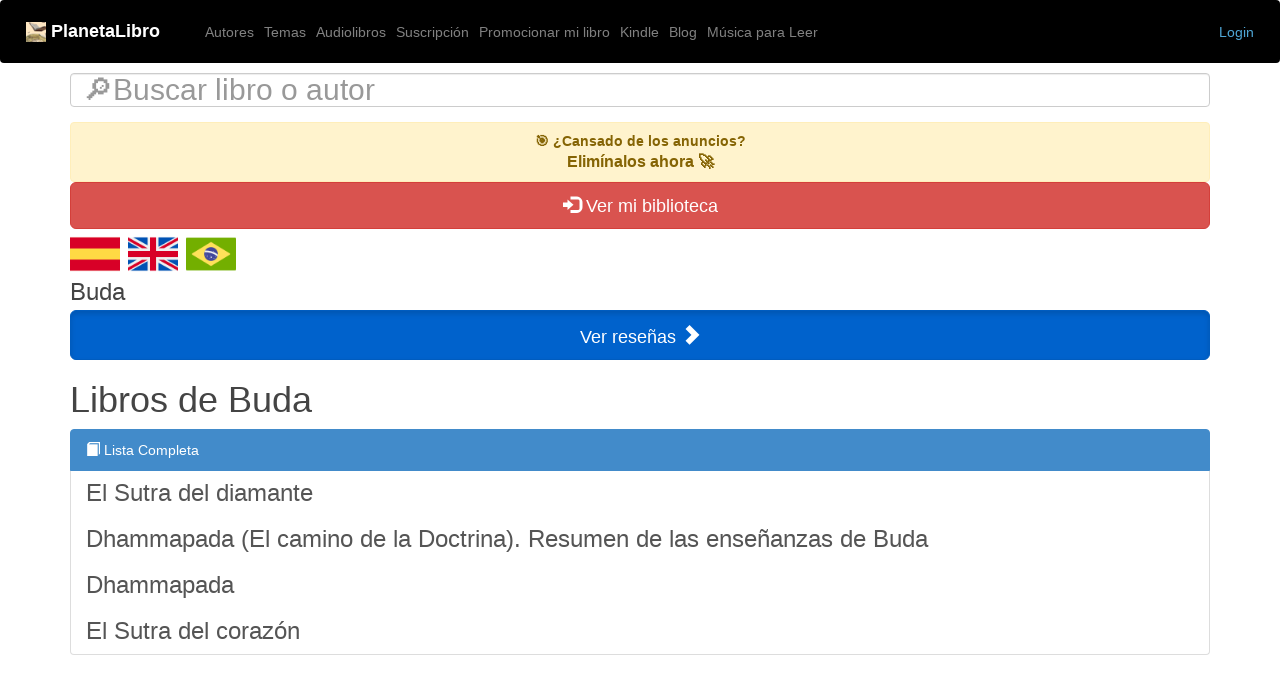

--- FILE ---
content_type: text/html; charset=UTF-8
request_url: https://planetalibro.net/autor/buda
body_size: 4797
content:
<!doctype html>
<html lang="es">
  <head>
    <!-- Global site tag (gtag.js) - Google Analytics -->
<script async src="https://www.googletagmanager.com/gtag/js?id=G-W1B27WJ10R"></script>
<script>
  window.dataLayer = window.dataLayer || [];
  function gtag(){dataLayer.push(arguments);}
  gtag('js', new Date());

  gtag('config', 'G-W1B27WJ10R');
</script>
	<script async src="https://pagead2.googlesyndication.com/pagead/js/adsbygoogle.js?client=ca-pub-1573918828148499"
     crossorigin="anonymous"></script>
		

    
    <link rel="shortcut icon" href="https://planetalibro.net/img/icono.ico" type="image/x-icon">

    <!-- Required meta tags -->
    <meta charset="utf-8">
    <meta name="viewport" content="width=device-width, initial-scale=1,user-scalable=yes">


    <!-- Vendor CSS Files 
    <link href="https://booktube.cafe/css/bootstrap.css" rel="stylesheet" media="screen">-->
    <link href="https://planetalibro.net/css/2022/bootstrap.css" rel="stylesheet" media="screen">
	<link href="https://planetalibro.net/css/2022/ionicons.css" rel="stylesheet" media="screen">
    
    <link href="https://planetalibro.net/assets/vendor/boxicons/css/boxicons.min.css" rel="stylesheet">
    <link href="https://planetalibro.net/assets/vendor/venobox/venobox.css" rel="stylesheet">
    <link href="https://planetalibro.net/assets/vendor/animate.css/animate.min.css" rel="stylesheet">
    <link rel="stylesheet" href="https://cdnjs.cloudflare.com/ajax/libs/font-awesome/5.15.4/css/all.min.css">


	<!-- Bootstrap planetalibro -->
    <link href="https://planetalibro.net/css/bootstrap.min.css" rel="stylesheet" media="screen">
    
    <!--
    <link href="https://planetalibro.net/css/ionicons.css" rel="stylesheet" media="screen">
    -->

    
    <!-- Template Main CSS File -->
    <link href="https://planetalibro.net/style2025.css" rel="stylesheet">
    <link href="https://planetalibro.net/assets/css/style.css" rel="stylesheet">
    <link href="https://planetalibro.net/css/2022/scrolling_wrapper.css" rel="stylesheet" >

    
    <meta http-equiv="X-UA-Compatible" content="IE=edge,chrome=1">
    <title>📕 Libros de Buda</title>

	<meta property="og:title" content="▷ Libros de Buda"/>
	<meta property="og:type" content="website"/>
	<meta property="og:url" content="https://planetalibro.net/autor/buda"/>
	<meta property="og:image" content=""/>
	<meta property="og:site_name" content="Planetalibro.net"/>
	<meta itemprop="description" content="">
	<meta property="og:description" content= "" />

	<meta name="title" content="📕 Libros de Buda">
	<meta name="description" content="" />
	<meta name="keywords" content="" />
  <meta name="viewport" content="width=device-width, initial-scale=1.0">
  <meta name="p:domain_verify" content="e79a701880bce66c0e03e028280d3bf6"/>

  <style>
  /* The heart of the matter */
  .testimonial-group > .row {
  overflow-x: auto;
  white-space: nowrap;

  }
  .testimonial-group > .row > .col-sm-3 {
  display: inline-block;
  float: none;

  }

  /* Decorations */
  .col-sm-3 { padding-bottom: 0px; padding-top: 0px; }
  
    /* Estilos para la función show_video_thx */
    .video-panel {
        display: flex;
        flex-wrap: wrap;
        border: 1px solid #000;
        border-radius: 10px;
        overflow: hidden;
        background-color: black; /* Fondo negro */
    }

    .video-link {
        display: flex;
        flex-wrap: wrap;
        width: 100%;
        height: 100%;
        text-decoration: none;
    }

    .video-thumbnail {
        flex: 0 0 40%;
        max-width: 40%;
        height: 100%;
        overflow: hidden;
        display: flex;
        justify-content: center;
        align-items: center;
        background-color: black; /* Fondo negro */
    }

    .video-thumbnail img {
        width: 100%;
        height: 100%;
        object-fit: contain; /* Asegura que la imagen no se corte */
        background-color: black; /* Fondo negro */
    }

    .video-description {
        flex: 1;
        padding: 10px;
        display: flex;
        align-items: center;
        justify-content: center;
        text-align: center;
    }

    .video-text {
        width: 100%;
    }

    /* Media Queries para diseño responsive */
    @media (max-width: 600px) {
        .video-panel {
            height: auto;
        }

        .video-thumbnail {
            flex: 0 0 100%;
            max-width: 100%;
            height: auto;
        }

        .video-thumbnail img {
            border-radius: 10px 10px 0 0;
        }

        .video-description {
            flex: 0 0 100%;
            max-width: 100%;
        }
    }
    /* < Estilos para la función show_video_thx /> */


  </style>

  <script src="https://planetalibro.net/inc/iconify.min.js" defer></script>


  <!-- Optional JavaScript -->
    <!-- jQuery first, then Popper.js, then Bootstrap JS -->
    <script src="https://code.jquery.com/jquery-3.5.1.slim.min.js" integrity="sha384-DfXdz2htPH0lsSSs5nCTpuj/zy4C+OGpamoFVy38MVBnE+IbbVYUew+OrCXaRkfj" crossorigin="anonymous" defer></script>
    <script src="https://cdn.jsdelivr.net/npm/popper.js@1.16.0/dist/umd/popper.min.js" integrity="sha384-Q6E9RHvbIyZFJoft+2mJbHaEWldlvI9IOYy5n3zV9zzTtmI3UksdQRVvoxMfooAo" crossorigin="anonymous" defer></script>
    <script src="https://stackpath.bootstrapcdn.com/bootstrap/4.5.0/js/bootstrap.min.js" integrity="sha384-OgVRvuATP1z7JjHLkuOU7Xw704+h835Lr+6QL9UvYjZE3Ipu6Tp75j7Bh/kR0JKI" crossorigin="anonymous" defer></script>
    <script src="https://planetalibro.net/js/mp_funciones.js" defer></script>
</head>

<body>


<header>
  <nav class="navbar navbar-expand-md navbar-dark fixed-top bg-black" >
    <a class="navbar-brand" href="https://planetalibro.net/">
    <img src="https://planetalibro.net/img/icono20.png"> <b> PlanetaLibro</b>
    </a>


    <button class="navbar-toggler" type="button" data-toggle="collapse" data-target="#navbarCollapse" aria-controls="navbarCollapse" aria-expanded="false" aria-label="Toggle navigation">
      <span class="navbar-toggler-icon"></span>
    </button>
    <div class="collapse navbar-collapse" id="navbarCollapse">
      <ul class="navbar-nav mr-auto">
        <li class="nav-item">
          <a class="nav-link" href="https://planetalibro.net/autores.php">Autores</a>
        </li>
        <li class="nav-item">
          <a class="nav-link" href="https://planetalibro.net/temas.php">Temas</a>
        </li>
        <li class="nav-item">
          <a class="nav-link" href="https://planetalibro.net/como_descargar_audiolibros_gratis.php">Audiolibros</a>
        </li>
        <li class="nav-item">
          <a class="nav-link" href="https://planetalibro.net/suscripcion.php/">Suscripción</a>
        </li>
        <li class="nav-item">
          <a class="nav-link" href="https://planetalibro.net/clips_autores.php/">Promocionar mi libro</a>
        </li>
        <li class="nav-item">
          <a class="nav-link" href="https://planetalibro.net/kindle.php">Kindle</a>
        </li>
        <li class="nav-item">
          <a class="nav-link" href="https://planetalibro.net/blog/">Blog</a>
        </li>        
        

        <li class="nav-item">
          <a class="nav-link" href="https://planetalibro.net/musica_para_leer.php">Música para Leer</a>
        </li>
		</ul>
      
		<ul class="nav navbar-nav navbar-right">
							<li>
		<a href="https://planetalibro.net/login.php">Login</a>
	</li>
		</ul>

    </div>
  </nav>
</header>

<!--
usar con el css de booktube
<br/>
<br/>
<br/>
-->
<main role="main" id="main-content">
  <script>
    document.addEventListener("DOMContentLoaded", function() {
        var navbarHeight = document.querySelector(".navbar").offsetHeight;
        document.getElementById("main-content").style.marginTop = 10 + navbarHeight + "px";
    });
  </script>  

  <!-- Wrap the rest of the page in another container to center all the content. -->
  <div class="container">
	<!-- <div class="container"> -->  

  
     
          <div class="row">
            <div class="col">	<!-- Load icon library -->
	<form  action="/buscar.php" method="get">
		<div class="form-group">
		<input class="form-control" type="text" placeholder="🔎Buscar libro o autor" name="search" style="font-size:30px">
		<input type="hidden" id="tipo" name="tipo" value="">
		<input type="hidden" id="l" name="l" value="es">
		</div>
	</form>

	</div>
          </div>		
      <a href="https://planetalibro.net/suscripcion.php/" style="text-decoration: none; display: block;">
            <div style="background-color: #fff3cd; padding: 8px 12px; text-align: center; border: 1px solid #ffeeba; border-radius: 4px; font-family: sans-serif; color: #856404;">
            <strong>🎯 ¿Cansado de los anuncios?</strong><br>
            <span style="font-size: 16px; font-weight: bold;">Elimínalos ahora 🚀</span>
            </div>
            </a><div class="btn-group btn-group-justified"><a class="btn btn-danger btn-lg" role="button" href="https://planetalibro.net/login.php"><span class="glyphicon glyphicon-log-in" aria-hidden="true"></span> Ver mi biblioteca</a></div> 
        <div class="row">
          <div class="col" style="float: right;"><a href="https://planetalibro.net"><img src="https://planetalibro.net/img/es128.png" width="50" loading="lazy"></a>&nbsp;&nbsp;<a href="https://planetalibro.net/en/"><img src="https://planetalibro.net/img/en128.png" width="50" loading="lazy"></a>&nbsp;&nbsp;<a href="https://planetalibro.net/pt/"><img src="https://planetalibro.net/img/pt128.png" width="50" loading="lazy"></a></div>
        </div>		
        
   

		<div class="row">
			<div class="col"><div class="media"><div class="media-body"><h3 class="media-heading">Buda</h3></div></div><a target = "_top" href="https://planetalibro.net/libro_zapping.php?autor=buda" class="btn btn-primary btn-lg btn-block active" role="button" aria-pressed="true"> Ver reseñas <span class="glyphicon glyphicon-chevron-right" aria-hidden="true" style="font-size:20px;"></span> </a><h1 class="text-black">Libros de Buda</h1><div class="list-group"><a href="#" class="list-group-item active text-white"><span class="glyphicon glyphicon-book"></span> Lista Completa</a><a href="../libro/buda-el-sutra-del-diamante" class="list-group-item"><span class="h3">El Sutra del diamante</span><span class="badge badge-primary"></span></a><a href="../libro/buda-dhammapada-el-camino-de-la-doctrina-resumen-de-las-ensenanzas-de-buda" class="list-group-item"><span class="h3">Dhammapada (El camino de la Doctrina). Resumen de las enseñanzas de Buda</span><span class="badge badge-primary"></span></a><a href="../libro/buda-dhammapada" class="list-group-item"><span class="h3">Dhammapada</span><span class="badge badge-primary"></span></a><a href="../libro/buda-el-sutra-del-corazon" class="list-group-item"><span class="h3">El Sutra del corazón</span><span class="badge badge-primary"></span></a></div></div>
		</div>
		<div class="row">
			<div class="col-sm"></div>
			<div class="col-sm"></div>
		</div>
		<div class="row">
			<div class="col-sm"></div>
			<div class="col-sm"></div>
		</div>
		<div class="row">
			<div class="col-sm"></div>
			<div class="col-sm"></div>
		</div>
	<!--</div>-->
  </div><!-- /.container -->

<!-- FOOTER -->
<style>
  #footer {
    background-color: black;
    color: white;
  }

  #footer a {
    color: white;
  }

  #footer a:hover {
    color: gray;
  }
</style>

<br/><br/>
<footer id="footer" data-aos="fade-up" data-aos-easing="ease-in-out" data-aos-duration="500">
  <div class="footer-top">
    <div class="container">
      <div class="row">
        <div class="col-lg-3 col-md-3 footer-links">
          <h4>Acerca de PlanetaLibro</h4>
          <p><strong>📚 PlanetaLibro es tu biblioteca digital accesible en cualquier dispositivo.</strong> Con más de <strong>70,000 libros</strong>, te permite <strong>leer online sin necesidad de descargas</strong>, guardar tu avance y organizar tu <strong>biblioteca personal</strong> para acceder a tus libros en cualquier momento.<br/>
✅ <strong>Más de 15,000 libros de dominio público</strong> para descargar gratis.<br/>
🔍 Libros con derechos de autor disponibles con <strong>resúmenes legales y enlaces de compra</strong>.<br/>
📖 <strong>Lectura online sin interrupciones</strong>: continúa donde lo dejaste en cualquier dispositivo.<br/>
🎧 <strong>Audiolibros y reseñas en video</strong> integrados en cada libro.<br/>
📚 <strong>Recomendaciones con IA</strong> basadas en tus lecturas y gustos.<br/></p>
      </div>

        <div class="col-lg-3 col-md-3 footer-links">
          <h4>Enlaces</h4>
          <ul>
            <li><i class="bx bx-chevron-right"></i> <a href="https://planetalibro.net/">Home</a></li>
            <li><i class="bx bx-chevron-right"></i> <a href="https://planetalibro.net/suscripcion.php#faq">FAQ</a></li>
            <li><i class="bx bx-chevron-right"></i> <a href="https://planetalibro.net/blog">Blog</a></li>
            <li><i class="bx bx-chevron-right"></i> <a href="https://chatgpt.com/g/g-n5HwGCjaG-planetalibro">PlanetaLibro ChatGPT</a></li>
            <li><i class="bx bx-chevron-right"></i> <a href="https://planetalibro.net/escuchar_audiolibros.php">Audiolibros</a></li>
            <li><i class="bx bx-chevron-right"></i> <a href="https://play.google.com/store/apps/details?id=com.teknear.planetalibro">Descargar App</a></li>
            <li><i class="bx bx-chevron-right"></i> <a href="https://planetalibro.net/privacy-policy.php">Política de Privacidad</a></li>
            <li><i class="bx bx-chevron-right"></i> <a href="https://forms.gle/JQJ9ib4sDmkmnse4A">Report copyright / DMCA form</a></li>            
          </ul>
        </div>

        <div class="col-lg-3 col-md-3 footer-links">
          <h4>Contacto</h4>
          <p>
            <strong>Email:</strong> planetalibro@gmail.com<br>
          </p>
          <div class="social-links mt-3">
            <a href="https://www.youtube.com/c/PlanetaLibrox" class="youtube"><i class="bx bxl-youtube"></i></a>
            <a href="https://www.facebook.com/planetalibro.net" class="facebook"><i class="bx bxl-facebook"></i></a>
            <a href="https://www.instagram.com/planetalibro/" class="instagram"><i class="bx bxl-instagram"></i></a>
            <a href="https://ar.pinterest.com/planetalibro/" class="pinterest"><i class="bx bxl-pinterest"></i></a>
          </div>
          <div>
            <br/>
            <div id="eXTReMe"><a target="_blank" href="https://extremetracking.com/open?login=marpec">
<img src="https://t1.extreme-dm.com/i.gif" style="border: 0;"
height="38" width="41" id="EXim" alt="eXTReMe Tracker" /></a>
<script type="text/javascript"><!--
var EXlogin='marpec' // Login
var EXvsrv='s9' // VServer
EXs=screen;EXw=EXs.width;navigator.appName!="Netscape"?
EXb=EXs.colorDepth:EXb=EXs.pixelDepth;
navigator.javaEnabled()==1?EXjv="y":EXjv="n";
EXd=document;EXw?"":EXw="na";EXb?"":EXb="na";
EXd.write("<img src=https://e0.extreme-dm.com",
"/"+EXvsrv+".g?login="+EXlogin+"&amp;",
"jv="+EXjv+"&amp;j=y&amp;srw="+EXw+"&amp;srb="+EXb+"&amp;",
"l="+escape(EXd.referrer)+" height=1 width=1>");//-->
</script><noscript><div id="neXTReMe"><img height="1" width="1" alt=""
src="https://e0.extreme-dm.com/s9.g?login=marpec&amp;j=n&amp;jv=n" />
</div></noscript></div>
          </div>
        </div>

      </div>
    </div>
  </div>
</footer>
<!-- End Footer -->

</main>
    <!-- Optional JavaScript -->
    <!-- jQuery first, then Popper.js, then Bootstrap JS -->
    
  </body>
</html>


--- FILE ---
content_type: text/html; charset=utf-8
request_url: https://www.google.com/recaptcha/api2/aframe
body_size: 267
content:
<!DOCTYPE HTML><html><head><meta http-equiv="content-type" content="text/html; charset=UTF-8"></head><body><script nonce="MPwow6shvaVKZqB1p0-yrg">/** Anti-fraud and anti-abuse applications only. See google.com/recaptcha */ try{var clients={'sodar':'https://pagead2.googlesyndication.com/pagead/sodar?'};window.addEventListener("message",function(a){try{if(a.source===window.parent){var b=JSON.parse(a.data);var c=clients[b['id']];if(c){var d=document.createElement('img');d.src=c+b['params']+'&rc='+(localStorage.getItem("rc::a")?sessionStorage.getItem("rc::b"):"");window.document.body.appendChild(d);sessionStorage.setItem("rc::e",parseInt(sessionStorage.getItem("rc::e")||0)+1);localStorage.setItem("rc::h",'1768597568841');}}}catch(b){}});window.parent.postMessage("_grecaptcha_ready", "*");}catch(b){}</script></body></html>

--- FILE ---
content_type: text/css
request_url: https://planetalibro.net/style2025.css
body_size: 7103
content:
/**
* Template Name: Moderna - v2.1.0
* Template URL: https://bootstrapmade.com/free-bootstrap-template-corporate-moderna/
* Author: BootstrapMade.com
* License: https://bootstrapmade.com/license/
*/

/*--------------------------------------------------------------
# General
--------------------------------------------------------------*/
body {
  font-family: "Open Sans", sans-serif;
  color: #444;
}

a {
  color: #4fa6d5;
}

a:hover {
  color: #45beff;
  text-decoration: none;
}

h1, h2, h3, h4, h5, h6, .font-primary {
  font-family: "Roboto", sans-serif;
}

/*--------------------------------------------------------------
# Back to top button
--------------------------------------------------------------*/
.back-to-top {
  position: fixed;
  display: none;
  width: 40px;
  height: 40px;
  border-radius: 3px;
  right: 15px;
  bottom: 15px;
  background: #68A4C4;
  color: #fff;
  transition: display 0.5s ease-in-out;
  z-index: 99999;
}

.back-to-top i {
  font-size: 24px;
  position: absolute;
  top: 8px;
  left: 8px;
}

.back-to-top:hover {
  color: #fff;
  background: #85b6cf;
  transition: background 0.2s ease-in-out;
}

/*--------------------------------------------------------------
# Header
--------------------------------------------------------------*/
#header {
  height: 80px;
  transition: all 0.5s;
  z-index: 997;
  transition: all 0.5s;
  padding: 20px 0;
  background: #1e4356;
}

#header.header-transparent {
  background: none;
}

#header.header-scrolled {
  background: rgba(30, 67, 86, 0.8);
  height: 60px;
  padding: 10px 0;
}

#header .logo h1 {
  font-size: 28px;
  margin: 0;
  padding: 4px 0;
  line-height: 1;
  font-weight: 400;
  letter-spacing: 3px;
  text-transform: uppercase;
}

#header .logo h1 a, #header .logo h1 a:hover {
  color: #fff;
  text-decoration: none;
}

#header .logo img {
  padding: 0;
  margin: 0;
  max-height: 40px;
}

#main {
  margin-top: 80px;
}

/*--------------------------------------------------------------
# Navigation Menu
--------------------------------------------------------------*/
/* Desktop Navigation */
.nav-menu, .nav-menu * {
  margin: 0;
  padding: 0;
  list-style: none;
}

.nav-menu > ul > li {
  position: relative;
  white-space: nowrap;
  float: left;
}

.nav-menu a {
  display: block;
  position: relative;
  color: #fff;
  padding: 10px 15px;
  transition: 0.3s;
  font-size: 14px;
  font-family: "Open Sans", sans-serif;
}

.nav-menu a:hover, .nav-menu .active > a, .nav-menu li:hover > a {
  color: #a2cce3;
  text-decoration: none;
}

.nav-menu .drop-down ul {
  display: block;
  position: absolute;
  left: 0;
  top: calc(100% - 30px);
  z-index: 99;
  opacity: 0;
  visibility: hidden;
  padding: 10px 0;
  background: #fff;
  box-shadow: 0px 0px 30px rgba(127, 137, 161, 0.25);
  transition: ease all 0.3s;
}

.nav-menu .drop-down:hover > ul {
  opacity: 1;
  top: 100%;
  visibility: visible;
}

.nav-menu .drop-down li {
  min-width: 180px;
  position: relative;
}

.nav-menu .drop-down ul a {
  padding: 10px 20px;
  font-size: 14px;
  font-weight: 500;
  text-transform: none;
  color: #1c3745;
}

.nav-menu .drop-down ul a:hover, .nav-menu .drop-down ul .active > a, .nav-menu .drop-down ul li:hover > a {
  color: #68A4C4;
}

.nav-menu .drop-down > a:after {
  content: "\ea99";
  font-family: IcoFont;
  padding-left: 5px;
}

.nav-menu .drop-down .drop-down ul {
  top: 0;
  left: calc(100% - 30px);
}

.nav-menu .drop-down .drop-down:hover > ul {
  opacity: 1;
  top: 0;
  left: 100%;
}

.nav-menu .drop-down .drop-down > a {
  padding-right: 35px;
}

.nav-menu .drop-down .drop-down > a:after {
  content: "\eaa0";
  font-family: IcoFont;
  position: absolute;
  right: 15px;
}

@media (max-width: 1366px) {
  .nav-menu .drop-down .drop-down ul {
    left: -90%;
  }
  .nav-menu .drop-down .drop-down:hover > ul {
    left: -100%;
  }
  .nav-menu .drop-down .drop-down > a:after {
    content: "\ea9d";
  }
}

/* Mobile Navigation */
.mobile-nav {
  position: fixed;
  top: 0;
  bottom: 0;
  z-index: 9999;
  overflow-y: auto;
  left: -260px;
  width: 260px;
  padding-top: 18px;
  background: #1e4356;
  transition: 0.4s;
}

.mobile-nav * {
  margin: 0;
  padding: 0;
  list-style: none;
}

.mobile-nav a {
  display: block;
  position: relative;
  color: #ddecf5;
  padding: 10px 20px;
  font-weight: 500;
}

.mobile-nav a:hover, .mobile-nav .active > a, .mobile-nav li:hover > a {
  color: #a2cce3;
  text-decoration: none;
}

.mobile-nav .drop-down > a:after {
  content: "\ea99";
  font-family: IcoFont;
  padding-left: 10px;
  position: absolute;
  right: 15px;
}

.mobile-nav .active.drop-down > a:after {
  content: "\eaa0";
}

.mobile-nav .drop-down > a {
  padding-right: 35px;
}

.mobile-nav .drop-down ul {
  display: none;
  overflow: hidden;
}

.mobile-nav .drop-down li {
  padding-left: 20px;
}

.mobile-nav-toggle {
  position: fixed;
  right: 15px;
  top: 15px;
  z-index: 9998;
  border: 0;
  background: none;
  font-size: 24px;
  transition: all 0.4s;
  outline: none !important;
  line-height: 1;
  cursor: pointer;
  text-align: right;
}

.mobile-nav-toggle i {
  color: #fff;
}

.mobile-nav-overly {
  width: 100%;
  height: 100%;
  z-index: 9997;
  top: 0;
  left: 0;
  position: fixed;
  background: rgba(30, 67, 86, 0.9);
  overflow: hidden;
  display: none;
}

.mobile-nav-active {
  overflow: hidden;
}

.mobile-nav-active .mobile-nav {
  left: 0;
}

.mobile-nav-active .mobile-nav-toggle i {
  color: #fff;
}

/*--------------------------------------------------------------
# Hero Section
--------------------------------------------------------------*/
#hero {
  width: 100%;
  height: 90vh;
  overflow: hidden;
  position: relative;
}

#hero::after {
  content: '';
  position: absolute;
  left: 50%;
  top: 0;
  width: 130%;
  height: 95%;
  background: linear-gradient(to right, rgba(30, 67, 86, 0.8), rgba(30, 67, 86, 0.6)), url("../img/hero-bg.jpg") center top no-repeat;
  z-index: 0;
  border-radius: 0 0 50% 50%;
  transform: translateX(-50%) rotate(0deg);
}

#hero::before {
  content: '';
  position: absolute;
  left: 50%;
  top: 0;
  width: 130%;
  height: 96%;
  background: #68A4C4;
  opacity: 0.3;
  z-index: 0;
  border-radius: 0 0 50% 50%;
  transform: translateX(-50%) translateY(18px) rotate(2deg);
}

#hero .carousel-container {
  display: flex;
  justify-content: center;
  align-items: center;
  flex-direction: column;
  text-align: center;
  bottom: 0;
  top: 0;
  left: 0;
  right: 0;
}

#hero h2 {
  color: #fff;
  margin-bottom: 30px;
  font-size: 48px;
  font-weight: 700;
}

#hero p {
  width: 80%;
  -webkit-animation-delay: 0.4s;
  animation-delay: 0.4s;
  margin: 0 auto 30px auto;
  color: #fff;
}

#hero .carousel-control-prev, #hero .carousel-control-next {
  width: 10%;
}

#hero .carousel-control-next-icon, #hero .carousel-control-prev-icon {
  background: none;
  font-size: 48px;
  line-height: 1;
  width: auto;
  height: auto;
}

#hero .btn-get-started {
  font-family: "Roboto", sans-serif;
  font-weight: 500;
  font-size: 14px;
  letter-spacing: 1px;
  display: inline-block;
  padding: 12px 32px;
  border-radius: 50px;
  transition: 0.5s;
  line-height: 1;
  margin: 10px;
  color: #fff;
  -webkit-animation-delay: 0.8s;
  animation-delay: 0.8s;
  border: 2px solid #68A4C4;
}

#hero .btn-get-started:hover {
  background: #68A4C4;
  color: #fff;
  text-decoration: none;
}

@media (min-width: 1024px) {
  #hero p {
    width: 60%;
  }
  #hero .carousel-control-prev, #hero .carousel-control-next {
    width: 5%;
  }
}

@media (max-width: 768px) {
  #hero::after {
    width: 180%;
    height: 95%;
    border-radius: 0 0 50% 50%;
    transform: translateX(-50%) rotate(0deg);
  }
  #hero::before {
    top: 0;
    width: 180%;
    height: 94%;
    border-radius: 0 0 50% 50%;
    transform: translateX(-50%) translateY(20px) rotate(4deg);
  }
}

@media (max-width: 575px) {
  #hero h2 {
    font-size: 30px;
  }
  #hero::after {
    left: 40%;
    top: 0;
    width: 200%;
    height: 95%;
    border-radius: 0 0 50% 50%;
    transform: translateX(-50%) rotate(0deg);
  }
  #hero::before {
    left: 50%;
    top: 0;
    width: 200%;
    height: 94%;
    border-radius: 0 0 50% 50%;
    transform: translateX(-50%) translateY(20px) rotate(4deg);
  }
}

/*--------------------------------------------------------------
# Hero No Slider Section
--------------------------------------------------------------*/
#hero-no-slider {
  width: 100%;
  height: 100vh;
  overflow: hidden;
  position: relative;
  text-align: center;
}

#hero-no-slider::before {
  content: '';
  position: absolute;
  left: 0;
  top: 0;
  right: 0;
  bottom: 0;
  background: linear-gradient(to right, rgba(30, 67, 86, 0.8), rgba(30, 67, 86, 0.6)), url("../img/hero-bg.jpg") center top no-repeat;
}

#hero-no-slider h2 {
  color: #fff;
  margin-bottom: 15px;
  font-size: 48px;
  font-weight: 700;
}

#hero-no-slider p {
  color: #fff;
}

#hero-no-slider .btn-get-started {
  font-family: "Roboto", sans-serif;
  font-weight: 500;
  font-size: 14px;
  letter-spacing: 1px;
  display: inline-block;
  padding: 12px 32px;
  border-radius: 50px;
  transition: 0.5s;
  line-height: 1;
  margin: 10px;
  color: #fff;
  -webkit-animation-delay: 0.8s;
  animation-delay: 0.8s;
  border: 2px solid #68A4C4;
}

#hero-no-slider .btn-get-started:hover {
  background: #68A4C4;
  color: #fff;
  text-decoration: none;
}

@media (max-width: 575px) {
  #hero-no-slider h2 {
    font-size: 30px;
  }
}

/*--------------------------------------------------------------
# Sections General
--------------------------------------------------------------*/
section {
  padding: 60px 0;
}

.section-bg {
  background-color: #f3f8fa;
}

.section-title {
  text-align: center;
  padding-bottom: 30px;
}

.section-title h2 {
  font-size: 28px;
  font-weight: 400;
  margin-bottom: 20px;
  padding-bottom: 20px;
  position: relative;
}

.section-title h2::before {
  content: '';
  position: absolute;
  display: block;
  width: 120px;
  height: 1px;
  background: #ddd;
  bottom: 1px;
  left: calc(50% - 60px);
}

.section-title h2::after {
  content: '';
  position: absolute;
  display: block;
  width: 40px;
  height: 3px;
  background: #68A4C4;
  bottom: 0;
  left: calc(50% - 20px);
}

.section-title p {
  margin-bottom: 0;
}

/*--------------------------------------------------------------
# Breadcrumbs
--------------------------------------------------------------*/
.breadcrumbs {
  padding: 15px 0;
  background-color: #f3f8fa;
  min-height: 40px;
}

.breadcrumbs h2 {
  font-size: 28px;
  font-weight: 300;
}

.breadcrumbs ol {
  display: flex;
  flex-wrap: wrap;
  list-style: none;
  padding: 0;
  margin: 0;
}

.breadcrumbs ol li + li {
  padding-left: 10px;
}

.breadcrumbs ol li + li::before {
  display: inline-block;
  padding-right: 10px;
  color: #6c757d;
  content: "/";
}

@media (max-width: 768px) {
  .breadcrumbs .d-flex {
    display: block !important;
  }
  .breadcrumbs ol {
    display: block;
  }
  .breadcrumbs ol li {
    display: inline-block;
  }
}

/*--------------------------------------------------------------
# Our Services
--------------------------------------------------------------*/
.services {
  padding-bottom: 20px;
}

.services .icon-box {
  padding: 30px;
  position: relative;
  overflow: hidden;
  margin: 0  0 40px 0;
  background: #fff;
  box-shadow: 0 5px 26px 0 rgba(68, 88, 144, 0.14);
  transition: all 0.3s ease-in-out;
  text-align: center;
  border: 1px solid #fff;
}

.services .icon {
  margin: 0 auto 20px auto;
  padding-top: 17px;
  display: inline-block;
  text-align: center;
  border-radius: 50%;
  width: 72px;
  height: 72px;
}

.services .icon i {
  font-size: 36px;
  line-height: 1;
}

.services .title {
  font-weight: 700;
  margin-bottom: 15px;
  font-size: 18px;
}

.services .title a {
  color: #111;
}

.services .description {
  font-size: 15px;
  line-height: 28px;
  margin-bottom: 0;
}

.services .icon-box-pink .icon {
  background: #fceef3;
}

.services .icon-box-pink .icon i {
  color: #ff689b;
}

.services .icon-box-pink:hover {
  border-color: #ff689b;
}

.services .icon-box-cyan .icon {
  background: #e6fdfc;
}

.services .icon-box-cyan .icon i {
  color: #3fcdc7;
}

.services .icon-box-cyan:hover {
  border-color: #3fcdc7;
}

.services .icon-box-green .icon {
  background: #eafde7;
}

.services .icon-box-green .icon i {
  color: #41cf2e;
}

.services .icon-box-green:hover {
  border-color: #41cf2e;
}

.services .icon-box-blue .icon {
  background: #e1eeff;
}

.services .icon-box-blue .icon i {
  color: #2282ff;
}

.services .icon-box-blue:hover {
  border-color: #2282ff;
}

/*--------------------------------------------------------------
# Why Us
--------------------------------------------------------------*/
.why-us .container {
  box-shadow: 0 5px 25px 0 rgba(214, 215, 216, 0.6);
  background: #fff;
}

.why-us .icon-box + .icon-box {
  margin-top: 50px;
}

.why-us .icon-box .icon {
  float: left;
  display: flex;
  align-items: center;
  justify-content: center;
  width: 72px;
  height: 72px;
  background: #f3f8fa;
  border-radius: 6px;
  transition: 0.5s;
}

.why-us .icon-box .icon i {
  color: #68A4C4;
  font-size: 32px;
}

.why-us .icon-box:hover .icon {
  background: #68A4C4;
}

.why-us .icon-box:hover .icon i {
  color: #fff;
}

.why-us .icon-box .title {
  margin-left: 95px;
  font-weight: 700;
  margin-bottom: 10px;
  font-size: 18px;
  text-transform: uppercase;
}

.why-us .icon-box .title a {
  color: #343a40;
  transition: 0.3s;
}

.why-us .icon-box .title a:hover {
  color: #68A4C4;
}

.why-us .icon-box .description {
  margin-left: 95px;
  line-height: 24px;
  font-size: 14px;
}

.why-us .video-box {
  position: relative;
}

.why-us .video-box img {
  padding-top: 15px;
  padding-bottom: 15px;
}

.why-us .play-btn {
  width: 94px;
  height: 94px;
  background: radial-gradient(#68A4C4 50%, rgba(104, 164, 196, 0.4) 52%);
  border-radius: 50%;
  display: block;
  position: absolute;
  left: calc(50% - 47px);
  top: calc(50% - 47px);
  overflow: hidden;
}

.why-us .play-btn::after {
  content: '';
  position: absolute;
  left: 50%;
  top: 50%;
  transform: translateX(-40%) translateY(-50%);
  width: 0;
  height: 0;
  border-top: 10px solid transparent;
  border-bottom: 10px solid transparent;
  border-left: 15px solid #fff;
  z-index: 100;
  transition: all 400ms cubic-bezier(0.55, 0.055, 0.675, 0.19);
}

.why-us .play-btn::before {
  content: '';
  position: absolute;
  width: 120px;
  height: 120px;
  -webkit-animation-delay: 0s;
  animation-delay: 0s;
  -webkit-animation: pulsate-btn 2s;
  animation: pulsate-btn 2s;
  -webkit-animation-direction: forwards;
  animation-direction: forwards;
  -webkit-animation-iteration-count: infinite;
  animation-iteration-count: infinite;
  -webkit-animation-timing-function: steps;
  animation-timing-function: steps;
  opacity: 1;
  border-radius: 50%;
  border: 5px solid rgba(104, 164, 196, 0.7);
  top: -15%;
  left: -15%;
  background: rgba(198, 16, 0, 0);
}

.why-us .play-btn:hover::after {
  border-left: 15px solid #68A4C4;
  transform: scale(20);
}

.why-us .play-btn:hover::before {
  content: '';
  position: absolute;
  left: 50%;
  top: 50%;
  transform: translateX(-40%) translateY(-50%);
  width: 0;
  height: 0;
  border: none;
  border-top: 10px solid transparent;
  border-bottom: 10px solid transparent;
  border-left: 15px solid #fff;
  z-index: 200;
  -webkit-animation: none;
  animation: none;
  border-radius: 0;
}

@-webkit-keyframes pulsate-btn {
  0% {
    transform: scale(0.6, 0.6);
    opacity: 1;
  }
  100% {
    transform: scale(1, 1);
    opacity: 0;
  }
}

@keyframes pulsate-btn {
  0% {
    transform: scale(0.6, 0.6);
    opacity: 1;
  }
  100% {
    transform: scale(1, 1);
    opacity: 0;
  }
}

/*--------------------------------------------------------------
# Features
--------------------------------------------------------------*/
.features .row + .row {
  margin-top: 100px;
}

.features h3 {
  font-weight: 400;
  font-size: 24px;
}

.features ul {
  list-style: none;
  padding: 0;
}

.features ul li {
  padding-bottom: 10px;
}

.features ul i {
  font-size: 20px;
  padding-right: 4px;
  color: #68A4C4;
}

.features p:last-child {
  margin-bottom: 0;
}

/*--------------------------------------------------------------
# About
--------------------------------------------------------------*/
.about h3 {
  font-weight: 400;
  font-size: 26px;
}

.about ul {
  list-style: none;
  padding: 0;
}

.about ul li {
  padding-bottom: 10px;
}

.about ul i {
  font-size: 20px;
  padding-right: 4px;
  color: #68A4C4;
}

.about p:last-child {
  margin-bottom: 0;
}

/*--------------------------------------------------------------
# Facts
--------------------------------------------------------------*/
.facts .counters span {
  font-size: 48px;
  display: block;
  color: #68A4C4;
}

.facts .counters p {
  padding: 0;
  margin: 0 0 20px 0;
  font-family: "Roboto", sans-serif;
  font-size: 14px;
}

/*--------------------------------------------------------------
# Our Skills
--------------------------------------------------------------*/
.skills {
  padding: 60px 0;
}

.skills .progress {
  height: 35px;
  margin-bottom: 10px;
}

.skills .progress .skill {
  line-height: 35px;
  padding: 0;
  margin: 0 0 0 20px;
  text-transform: uppercase;
}

.skills .progress .skill .val {
  float: right;
  font-style: normal;
  margin: 0 20px 0 0;
}

.skills .progress-bar {
  width: 1px;
  text-align: left;
  transition: .9s;
}

/*--------------------------------------------------------------
# Tetstimonials
--------------------------------------------------------------*/
.testimonials {
  padding: 60px 0;
}

.testimonials .section-header {
  margin-bottom: 40px;
}

.testimonials .testimonial-item {
  text-align: center;
}

.testimonials .testimonial-item .testimonial-img {
  width: 120px;
  border-radius: 50%;
  border: 4px solid #fff;
  margin: 0 auto;
}

.testimonials .testimonial-item h3 {
  font-size: 20px;
  font-weight: bold;
  margin: 10px 0 5px 0;
  color: #111;
}

.testimonials .testimonial-item h4 {
  font-size: 14px;
  color: #999;
  margin: 0 0 15px 0;
}

.testimonials .testimonial-item .quote-icon-left, .testimonials .testimonial-item .quote-icon-right {
  color: #fbfcfd;
  font-size: 26px;
}

.testimonials .testimonial-item .quote-icon-left {
  display: inline-block;
  left: -5px;
  position: relative;
}

.testimonials .testimonial-item .quote-icon-right {
  display: inline-block;
  right: -5px;
  position: relative;
  top: 10px;
}

.testimonials .testimonial-item p {
  font-style: italic;
  margin: 0 auto 15px auto;
}

.testimonials .owl-nav, .testimonials .owl-dots {
  margin-top: 5px;
  text-align: center;
}

.testimonials .owl-dot {
  display: inline-block;
  margin: 0 5px;
  width: 12px;
  height: 12px;
  border-radius: 50%;
  background-color: #ddd !important;
}

.testimonials .owl-dot.active {
  background-color: #68A4C4 !important;
}

@media (min-width: 992px) {
  .testimonials .testimonial-item p {
    width: 80%;
  }
}

/*--------------------------------------------------------------
# Service Details
--------------------------------------------------------------*/
.service-details {
  padding-bottom: 10px;
}

.service-details .card {
  border: 0;
  padding: 0 30px;
  margin-bottom: 60px;
  position: relative;
}

.service-details .card-img {
  width: calc(100% + 60px);
  margin-left: -30px;
  overflow: hidden;
  z-index: 9;
  border-radius: 0;
}

.service-details .card-img img {
  max-width: 100%;
  transition: all 0.3s ease-in-out;
}

.service-details .card-body {
  z-index: 10;
  background: #fff;
  border-top: 4px solid #fff;
  padding: 30px;
  box-shadow: 0px 2px 15px rgba(0, 0, 0, 0.1);
  margin-top: -60px;
  transition: 0.3s;
}

.service-details .card-title {
  font-weight: 700;
  text-align: center;
  margin-bottom: 20px;
}

.service-details .card-title a {
  color: #1e4356;
  transition: 0.3s;
}

.service-details .card-text {
  color: #5e5e5e;
}

.service-details .read-more a {
  color: #777777;
  text-transform: uppercase;
  font-weight: 600;
  font-size: 12px;
  transition: 0.3s;
}

.service-details .read-more a:hover {
  color: #68A4C4;
}

.service-details .card:hover img {
  transform: scale(1.1);
}

.service-details .card:hover .card-body {
  border-color: #68A4C4;
}

.service-details .card:hover .card-body .card-title a {
  color: #68A4C4;
}

/*--------------------------------------------------------------
# Pricing
--------------------------------------------------------------*/
.pricing .row {
  padding-top: 40px;
}

.pricing .box {
  padding: 40px;
  margin-bottom: 30px;
  box-shadow: 0px 0px 30px rgba(73, 78, 92, 0.15);
  background: #fff;
  text-align: center;
}

.pricing h3 {
  font-weight: 300;
  margin-bottom: 15px;
  font-size: 28px;
}

.pricing h4 {
  font-size: 46px;
  color: #68A4C4;
  font-weight: 400;
  font-family: "Open Sans", sans-serif;
  margin-bottom: 25px;
}

.pricing h4 span {
  color: #bababa;
  font-size: 18px;
  display: block;
}

.pricing ul {
  padding: 0;
  list-style: none;
  color: #999;
  text-align: left;
  line-height: 20px;
}

.pricing ul li {
  padding-bottom: 12px;
}

.pricing ul i {
  color: #68A4C4;
  font-size: 18px;
  padding-right: 4px;
}

.pricing ul .na {
  color: #ccc;
}

.pricing ul .na i {
  color: #ccc;
}

.pricing ul .na span {
  text-decoration: line-through;
}

.pricing .get-started-btn {
  background: #1e4356;
  display: inline-block;
  padding: 6px 30px;
  border-radius: 20px;
  color: #fff;
  transition: none;
  font-size: 14px;
  font-weight: 400;
  font-family: "Roboto", sans-serif;
  transition: 0.3s;
}

.pricing .get-started-btn:hover {
  background: #68A4C4;
}

.pricing .featured {
  z-index: 10;
  margin: -30px -5px 0 -5px;
}

.pricing .featured .get-started-btn {
  background: #68A4C4;
}

.pricing .featured .get-started-btn:hover {
  background: #85b6cf;
}

@media (max-width: 992px) {
  .pricing .box {
    max-width: 60%;
    margin: 0 auto 30px auto;
  }
}

@media (max-width: 767px) {
  .pricing .box {
    max-width: 80%;
    margin: 0 auto 30px auto;
  }
}

@media (max-width: 420px) {
  .pricing .box {
    max-width: 100%;
    margin: 0 auto 30px auto;
  }
}

/*--------------------------------------------------------------
# Portfolio
--------------------------------------------------------------*/
.portfolio {
  padding-bottom: 60px;
}

.portfolio #portfolio-flters {
  padding: 0;
  margin: 0 0 35px 0;
  list-style: none;
  text-align: center;
}

.portfolio #portfolio-flters li {
  cursor: pointer;
  margin: 0 12px 5px 12px;
  display: inline-block;
  padding: 0 4px 6px 4px;
  font-size: 16px;
  font-weight: 500;
  line-height: 20px;
  color: #444;
  transition: all 0.3s ease-in-out;
  border-bottom: 2px solid #fff;
  font-family: "Roboto", sans-serif;
}

.portfolio #portfolio-flters li:hover, .portfolio #portfolio-flters li.filter-active {
  border-color: #68A4C4;
  color: #68A4C4;
}

.portfolio .portfolio-item {
  background: #1e4356;
  overflow: hidden;
  min-height: 200px;
  position: relative;
  border-radius: 4px;
  margin: 0 0 30px 0;
}

.portfolio .portfolio-item img {
  transition: all 0.3s ease-in-out;
}

.portfolio .portfolio-item .portfolio-info {
  opacity: 0;
  position: absolute;
  transition: all .3s linear;
  text-align: center;
  top: 10%;
  left: 0;
  right: 0;
}

.portfolio .portfolio-item .portfolio-info h3 {
  font-size: 22px;
}

.portfolio .portfolio-item .portfolio-info h3 a {
  color: #fff;
  font-weight: bold;
}

.portfolio .portfolio-item .portfolio-info a i {
  color: rgba(255, 255, 255, 0.6);
  font-size: 28px;
  transition: 0.3s;
}

.portfolio .portfolio-item .portfolio-info a i:hover {
  color: white;
}

.portfolio .portfolio-item:hover img {
  opacity: 0.6;
  transform: scale(1.1);
}

.portfolio .portfolio-item:hover .portfolio-info {
  opacity: 1;
  top: calc(50% - 30px);
}

/*--------------------------------------------------------------
# Portfolio Details
--------------------------------------------------------------*/
.portfolio-details {
  padding-top: 40px;
}

.portfolio-details .portfolio-details-container {
  position: relative;
}

.portfolio-details .portfolio-details-carousel {
  position: relative;
  z-index: 1;
}

.portfolio-details .portfolio-details-carousel .owl-nav, .portfolio-details .portfolio-details-carousel .owl-dots {
  margin-top: 5px;
  text-align: left;
}

.portfolio-details .portfolio-details-carousel .owl-dot {
  display: inline-block;
  margin: 0 10px 0 0;
  width: 12px;
  height: 12px;
  border-radius: 50%;
  background-color: #ddd !important;
}

.portfolio-details .portfolio-details-carousel .owl-dot.active {
  background-color: #68A4C4 !important;
}

.portfolio-details .portfolio-info {
  padding: 30px;
  position: absolute;
  right: 0;
  bottom: -70px;
  background: #fff;
  box-shadow: 0px 2px 15px rgba(0, 0, 0, 0.1);
  z-index: 2;
}

.portfolio-details .portfolio-info h3 {
  font-size: 22px;
  font-weight: 700;
  margin-bottom: 20px;
  padding-bottom: 20px;
  border-bottom: 1px solid #eee;
}

.portfolio-details .portfolio-info ul {
  list-style: none;
  padding: 0;
  font-size: 15px;
}

.portfolio-details .portfolio-info ul li + li {
  margin-top: 10px;
}

.portfolio-details .portfolio-description {
  padding-top: 50px;
}

.portfolio-details .portfolio-description h2 {
  width: 50%;
  font-size: 26px;
  font-weight: 700;
  margin-bottom: 20px;
}

.portfolio-details .portfolio-description p {
  padding: 0 0 0 0;
}

@media (max-width: 768px) {
  .portfolio-details .portfolio-description h2 {
    width: 100%;
  }
  .portfolio-details .portfolio-info {
    position: static;
    margin-top: 30px;
  }
}

/*--------------------------------------------------------------
# Team
--------------------------------------------------------------*/
.team {
  background: #fff;
  padding-bottom: 30px;
}

.team .member {
  margin-bottom: 20px;
  overflow: hidden;
}

.team .member .member-img {
  position: relative;
  overflow: hidden;
}

.team .member .social {
  position: absolute;
  left: 0;
  bottom: -40px;
  right: 0;
  height: 40px;
  opacity: 0;
  transition: bottom ease-in-out 0.4s;
  text-align: center;
  background: rgba(30, 67, 86, 0.8);
}

.team .member .social a {
  transition: color 0.3s;
  color: #fff;
  margin: 0 10px;
  padding-top: 8px;
  display: inline-block;
}

.team .member .social a:hover {
  color: #68A4C4;
}

.team .member .social i {
  font-size: 18px;
  margin: 0 2px;
}

.team .member .member-info h4 {
  font-weight: 700;
  margin: 15px 0 5px 0;
  font-size: 18px;
}

.team .member .member-info span {
  display: block;
  font-size: 13px;
  text-transform: uppercase;
  font-weight: 400;
  margin-bottom: 15px;
  color: #68A4C4;
}

.team .member .member-info p {
  font-style: italic;
  font-size: 14px;
  line-height: 26px;
  color: #666;
}

.team .member:hover .social {
  bottom: 0;
  opacity: 1;
  transition: bottom ease-in-out 0.4s;
}

/*--------------------------------------------------------------
# Contact
--------------------------------------------------------------*/
.contact {
  padding-bottom: 30px;
}

.contact .info-box {
  color: #444;
  text-align: center;
  box-shadow: 0 0 30px rgba(214, 215, 216, 0.6);
  padding: 20px 0 30px 0;
  margin-bottom: 30px;
}

.contact .info-box i {
  font-size: 32px;
  color: #68A4C4;
  border-radius: 50%;
  padding: 8px;
  border: 2px dotted #a2cce3;
}

.contact .info-box h3 {
  font-size: 20px;
  color: #666;
  font-weight: 700;
  margin: 10px 0;
}

.contact .info-box p {
  padding: 0;
  line-height: 24px;
  font-size: 14px;
  margin-bottom: 0;
}

.contact .php-email-form {
  box-shadow: 0 0 30px rgba(214, 215, 216, 0.6);
  padding: 30px;
  margin-bottom: 30px;
}

.contact .php-email-form .validate {
  display: none;
  color: red;
  margin: 0 0 15px 0;
  font-weight: 400;
  font-size: 13px;
}

.contact .php-email-form .error-message {
  display: none;
  color: #fff;
  background: #ed3c0d;
  text-align: left;
  padding: 15px;
  font-weight: 600;
}

.contact .php-email-form .error-message br + br {
  margin-top: 25px;
}

.contact .php-email-form .sent-message {
  display: none;
  color: #fff;
  background: #18d26e;
  text-align: center;
  padding: 15px;
  font-weight: 600;
}

.contact .php-email-form .loading {
  display: none;
  background: #fff;
  text-align: center;
  padding: 15px;
}

.contact .php-email-form .loading:before {
  content: "";
  display: inline-block;
  border-radius: 50%;
  width: 24px;
  height: 24px;
  margin: 0 10px -6px 0;
  border: 3px solid #18d26e;
  border-top-color: #eee;
  -webkit-animation: animate-loading 1s linear infinite;
  animation: animate-loading 1s linear infinite;
}

.contact .php-email-form input, .contact .php-email-form textarea {
  border-radius: 0;
  box-shadow: none;
  font-size: 14px;
}

.contact .php-email-form input::focus, .contact .php-email-form textarea::focus {
  background-color: #68A4C4;
}

.contact .php-email-form input {
  padding: 20px 15px;
}

.contact .php-email-form textarea {
  padding: 12px 15px;
}

.contact .php-email-form button[type="submit"] {
  background: #68A4C4;
  border: 0;
  padding: 10px 24px;
  color: #fff;
  transition: 0.4s;
}

.contact .php-email-form button[type="submit"]:hover {
  background: #8dbad2;
}

@-webkit-keyframes animate-loading {
  0% {
    transform: rotate(0deg);
  }
  100% {
    transform: rotate(360deg);
  }
}

@keyframes animate-loading {
  0% {
    transform: rotate(0deg);
  }
  100% {
    transform: rotate(360deg);
  }
}

/*--------------------------------------------------------------
# Map
--------------------------------------------------------------*/
.map {
  padding: 0;
  margin-bottom: -6px;
}

.map iframe {
  width: 100%;
  height: 380px;
}

/*--------------------------------------------------------------
# Blog
--------------------------------------------------------------*/
.blog {
  padding: 40px 0 20px 0;
}

.blog .entry {
  padding: 30px;
  margin-bottom: 60px;
  box-shadow: 0 4px 16px rgba(0, 0, 0, 0.1);
}

.blog .entry .entry-img {
  max-height: 400px;
  margin: -30px -30px 20px -30px;
  overflow: hidden;
}

.blog .entry .entry-title {
  font-size: 28px;
  font-weight: bold;
  padding: 0;
  margin: 0 0 20px 0;
}

.blog .entry .entry-title a {
  color: #32627b;
  transition: 0.3s;
}

.blog .entry .entry-title a:hover {
  color: #68A4C4;
}

.blog .entry .entry-meta {
  margin-bottom: 15px;
  color: #dddddd;
}

.blog .entry .entry-meta ul {
  display: flex;
  flex-wrap: wrap;
  list-style: none;
  padding: 0;
  margin: 0;
}

.blog .entry .entry-meta ul li + li {
  padding-left: 15px;
}

.blog .entry .entry-meta i {
  font-size: 14px;
  padding-right: 4px;
}

.blog .entry .entry-meta a {
  color: #aaaaaa;
  font-size: 14px;
  display: inline-block;
}

.blog .entry .entry-content p {
  line-height: 24px;
}

.blog .entry .entry-content .read-more {
  -moz-text-align-last: right;
  text-align-last: right;
}

.blog .entry .entry-content .read-more a {
  display: inline-block;
  background: #68A4C4;
  color: #fff;
  padding: 6px 20px;
  transition: 0.3s;
  font-size: 14px;
}

.blog .entry .entry-content .read-more a:hover {
  background: #32627b;
}

.blog .entry .entry-content h3 {
  font-size: 22px;
  margin-top: 30px;
  font-weight: bold;
}

.blog .entry .entry-content blockquote {
  overflow: hidden;
  background-color: #fafafa;
  padding: 60px;
  position: relative;
  text-align: center;
  margin: 20px 0;
}

.blog .entry .entry-content blockquote p {
  color: #444;
  line-height: 1.6;
  margin-bottom: 0;
  font-style: italic;
  font-weight: 500;
  font-size: 22px;
}

.blog .entry .entry-content blockquote .quote-left {
  position: absolute;
  left: 20px;
  top: 20px;
  font-size: 36px;
  color: #e7e7e7;
}

.blog .entry .entry-content blockquote .quote-right {
  position: absolute;
  right: 20px;
  bottom: 20px;
  font-size: 36px;
  color: #e7e7e7;
}

.blog .entry .entry-content blockquote::after {
  content: '';
  position: absolute;
  left: 0;
  top: 0;
  bottom: 0;
  width: 3px;
  background-color: #32627b;
  margin-top: 20px;
  margin-bottom: 20px;
}

.blog .entry .entry-footer {
  padding-top: 10px;
  border-top: 1px solid #e6e6e6;
}

.blog .entry .entry-footer i {
  color: #4c99c1;
  display: inline;
}

.blog .entry .entry-footer a {
  color: #90c0d8;
  transition: 0.3s;
}

.blog .entry .entry-footer a:hover {
  color: #68A4C4;
}

.blog .entry .entry-footer .cats {
  list-style: none;
  display: inline;
  padding: 0 20px 0 0;
  font-size: 14px;
}

.blog .entry .entry-footer .cats li {
  display: inline-block;
}

.blog .entry .entry-footer .tags {
  list-style: none;
  display: inline;
  padding: 0;
  font-size: 14px;
}

.blog .entry .entry-footer .tags li {
  display: inline-block;
}

.blog .entry .entry-footer .tags li + li::before {
  padding-right: 6px;
  color: #6c757d;
  content: ",";
}

.blog .entry .entry-footer .share {
  font-size: 16px;
}

.blog .entry .entry-footer .share i {
  padding-left: 5px;
}

.blog .entry-single {
  margin-bottom: 30px;
}

.blog .blog-author {
  padding: 20px;
  margin-bottom: 30px;
  box-shadow: 0 4px 16px rgba(0, 0, 0, 0.1);
}

.blog .blog-author img {
  width: 120px;
}

.blog .blog-author h4 {
  margin-left: 140px;
  font-weight: 600;
  font-size: 22px;
  margin-bottom: 0px;
  padding: 0;
}

.blog .blog-author .social-links {
  margin: 0 0 5px 140px;
}

.blog .blog-author .social-links a {
  color: #72afce;
  font-size: 16px;
}

.blog .blog-author p {
  margin-left: 140px;
  font-style: italic;
  color: #b7b7b7;
}

.blog .blog-comments {
  margin-bottom: 30px;
}

.blog .blog-comments .comments-count {
  font-weight: bold;
}

.blog .blog-comments .comment {
  margin-top: 30px;
  position: relative;
}

.blog .blog-comments .comment .comment-img {
  width: 50px;
}

.blog .blog-comments .comment h5 {
  margin-left: 65px;
  font-size: 16px;
  margin-bottom: 2px;
}

.blog .blog-comments .comment h5 a {
  font-weight: bold;
  color: #444;
  transition: 0.3s;
}

.blog .blog-comments .comment h5 a:hover {
  color: #68A4C4;
}

.blog .blog-comments .comment h5 .reply {
  padding-left: 10px;
  color: #32627b;
}

.blog .blog-comments .comment time {
  margin-left: 65px;
  display: block;
  font-size: 14px;
  color: #72afce;
  margin-bottom: 5px;
}

.blog .blog-comments .comment p {
  margin-left: 65px;
}

.blog .blog-comments .comment.comment-reply {
  padding-left: 40px;
}

.blog .blog-comments .reply-form {
  margin-top: 30px;
  padding: 30px;
  box-shadow: 0 4px 16px rgba(0, 0, 0, 0.1);
}

.blog .blog-comments .reply-form h4 {
  font-weight: bold;
  font-size: 22px;
}

.blog .blog-comments .reply-form p {
  font-size: 14px;
}

.blog .blog-comments .reply-form input {
  border-radius: 0;
  padding: 20px 10px;
  font-size: 14px;
}

.blog .blog-comments .reply-form input:focus {
  box-shadow: none;
  border-color: #a2cce3;
}

.blog .blog-comments .reply-form textarea {
  border-radius: 0;
  padding: 10px 10px;
  font-size: 14px;
}

.blog .blog-comments .reply-form textarea:focus {
  box-shadow: none;
  border-color: #a2cce3;
}

.blog .blog-comments .reply-form .form-group {
  margin-bottom: 25px;
}

.blog .blog-comments .reply-form .btn-primary {
  border-radius: 0;
  padding: 10px 20px;
  border: 0;
  background-color: #32627b;
}

.blog .blog-comments .reply-form .btn-primary:hover {
  background-color: #68A4C4;
}

.blog .blog-pagination {
  color: #7b9bab;
}

.blog .blog-pagination ul {
  display: flex;
  padding-left: 0;
  list-style: none;
}

.blog .blog-pagination li {
  border: 1px solid white;
  margin: 0 5px;
  transition: 0.3s;
}

.blog .blog-pagination li.active {
  background: white;
}

.blog .blog-pagination li a {
  color: #aaaaaa;
  padding: 7px 16px;
  display: inline-block;
}

.blog .blog-pagination li.active, .blog .blog-pagination li:hover {
  background: #68A4C4;
  border: 1px solid #68A4C4;
}

.blog .blog-pagination li.active a, .blog .blog-pagination li:hover a {
  color: #fff;
}

.blog .blog-pagination li.disabled {
  background: #fff;
  border: 1px solid white;
}

.blog .blog-pagination li.disabled i {
  color: #f1f1f1;
  padding: 10px 16px;
  display: inline-block;
}

.blog .sidebar {
  padding: 30px;
  margin: 0 0 60px 20px;
  box-shadow: 0 4px 16px rgba(0, 0, 0, 0.1);
}

.blog .sidebar .sidebar-title {
  font-size: 20px;
  font-weight: 700;
  padding: 0 0 0 0;
  margin: 0 0 15px 0;
  color: #32627b;
  position: relative;
}

.blog .sidebar .sidebar-item {
  margin-bottom: 30px;
}

.blog .sidebar .search-form form {
  background: #fff;
  border: 1px solid #ddd;
  padding: 3px 10px;
  position: relative;
}

.blog .sidebar .search-form form input[type="text"] {
  border: 0;
  padding: 4px;
  width: calc(100% - 40px);
}

.blog .sidebar .search-form form button {
  position: absolute;
  top: 0;
  right: 0;
  bottom: 0;
  border: 0;
  background: none;
  font-size: 16px;
  padding: 0 15px;
  margin: -1px;
  background: #32627b;
  color: #fff;
  transition: 0.3s;
}

.blog .sidebar .search-form form button:hover {
  background: #68A4C4;
}

.blog .sidebar .categories ul {
  list-style: none;
  padding: 0;
}

.blog .sidebar .categories ul li + li {
  padding-top: 10px;
}

.blog .sidebar .categories ul a {
  color: #3f8db5;
}

.blog .sidebar .categories ul a:hover {
  color: #68A4C4;
}

.blog .sidebar .categories ul a span {
  padding-left: 5px;
  color: #bedae8;
  font-size: 14px;
}

.blog .sidebar .recent-posts .post-item + .post-item {
  margin-top: 15px;
}

.blog .sidebar .recent-posts img {
  width: 80px;
  float: left;
}

.blog .sidebar .recent-posts h4 {
  font-size: 15px;
  margin-left: 95px;
  font-weight: bold;
}

.blog .sidebar .recent-posts h4 a {
  color: #0d2735;
  transition: 0.3s;
}

.blog .sidebar .recent-posts h4 a:hover {
  color: #68A4C4;
}

.blog .sidebar .recent-posts time {
  display: block;
  margin-left: 95px;
  font-style: italic;
  font-size: 14px;
  color: #72afce;
}

.blog .sidebar .tags {
  margin-bottom: -10px;
}

.blog .sidebar .tags ul {
  list-style: none;
  padding: 0;
}

.blog .sidebar .tags ul li {
  display: inline-block;
}

.blog .sidebar .tags ul a {
  color: #3f8db5;
  font-size: 14px;
  padding: 6px 14px;
  margin: 0 6px 8px 0;
  border: 1px solid #e4eff5;
  display: inline-block;
  transition: 0.3s;
}

.blog .sidebar .tags ul a:hover {
  color: #fff;
  border: 1px solid #32627b;
  background: #32627b;
}

.blog .sidebar .tags ul a span {
  padding-left: 5px;
  color: #bedae8;
  font-size: 14px;
}

/* LISTAS autores, temas */
.indice {
  font-size: 26px;
  font-weight: bold;
	padding-right: 10px
}
.indice-item {
  font-size: 24px;
}


/* MP 2022 */
.bg-black {
  background-color: #000000 !important;
}

a.bg-black:hover, a.bg-black:focus,
button.bg-black:hover,
button.bg-black:focus {
  background-color: #1d2124 !important;
}



/*
panel para mostrar miniatura de video
*/
.video-panel {
  border-radius: 10px;
  overflow: hidden;
  transition: background-color 0.3s ease;
}

.video-panel:hover {
  background-color: #f0f0f0; /* Light gray background on hover */
}

.video-text {
  font-size: 16px; /* Customize text size here */
  color: #333; /* Text color */
}

@media (max-width: 768px) {
  .video-link {
      flex-direction: column;
  }

  .video-thumbnail {
      width: 100%;
      max-width: 100%;
  }

  .video-description {
      width: 100%;
  }
}


/* boton flotante */
.mp_float{
	position:fixed;
	width:60px;
	bottom:10%;  /*130px;*/
	right:15px;
	/*background: #cc2b2b;*/
	background: #3276b1;
    color: #fff;
	border-radius:100px;
	text-align:center;
	box-shadow: 2px 2px 3px #999;
	}
	
.mp_float a:hover{
    background: #fff;
    color: #3276b1;
}

/*
barra flotante
loteria de libros
*/
.barra-flotante {
  position: fixed;
  bottom: 0;
  left: 0;
  width: 100%;
  height: 50px; /* Modifica este valor para cambiar el alto */
  background-color: rgba(0, 0, 0, 0.5); /* Color semitransparente */
  text-align: center;
  padding: 10px;
}

.barra-flotante a {
  color: white;
  text-decoration: none;
  display: block;
}

.barra-flotante img {
  width: 30px;
  height: 30px;
  margin-right: 10px;
  vertical-align: middle;
}


/*--------------------------------------------------------------
# shorts
--------------------------------------------------------------*/
.youtube-shorts-container {
    display: flex;
    justify-content: flex-start; 
    align-items: flex-start; 
    flex-wrap: wrap;
	}

	.youtube-short {
		position: relative;
		width: 168px; 
		
		margin-right: 10px; 
		margin-bottom: 60px; 
	}

	.youtube-short iframe {
		width: 100%;
		height: 300px; 
	}

	.read-button {
		display: block; /* Hace que el botón ocupe su propia línea */
		background-color: #30C8C9; 
		color: white;
		padding: 10px 20px;
		margin-top: 10px; 
		text-align: center;
		text-decoration: none;
		font-weight: bold;
		border-radius: 5px; 
		width: auto; 
	}


  /* fachada para video */
  .video-placeholder {
    width: 100%;
    height: 300px; /* O el alto que prefieras */
    background-size: cover;
    position: relative;
    cursor: pointer;
}

.play-button {
    position: absolute;
    top: 50%;
    left: 50%;
    transform: translate(-50%, -50%);
    font-size: 24px;
    border: none;
    background-color: transparent;
    color: white;
    cursor: pointer;
}

.navbar {
  position: fixed !important;
  top: 0;
  width: 100%;
  z-index: 1030; /* Asegura que la barra esté sobre otros elementos */
}
